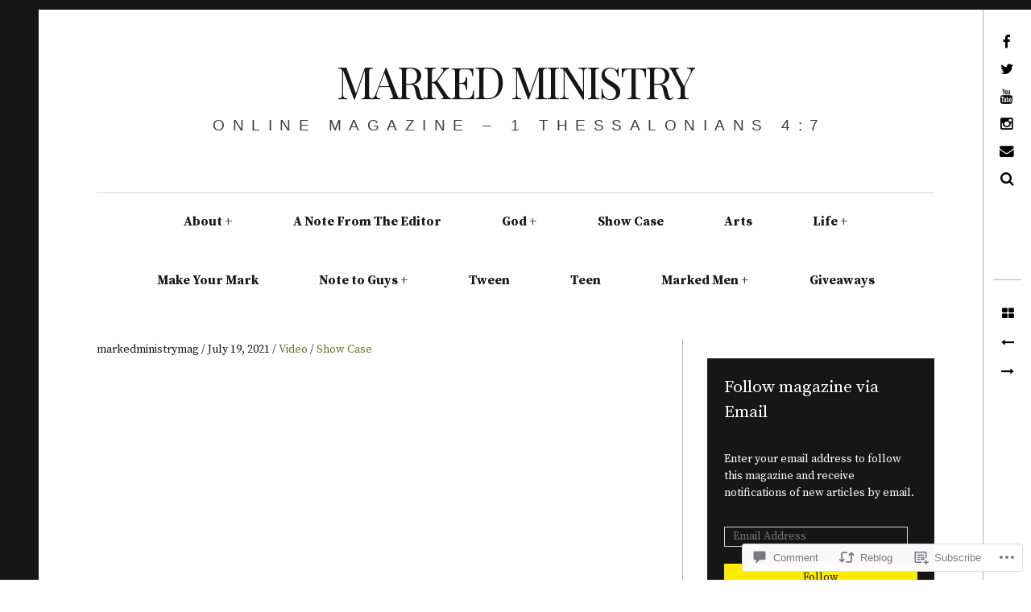

--- FILE ---
content_type: text/css;charset=utf-8
request_url: https://s0.wp.com/?custom-css=1&csblog=6fHqo&cscache=6&csrev=28
body_size: 48
content:
a.entry_title_a:hover,a.entry_title_a:focus,a.entry_title_a:active{color:#1982D1 !important}time.hover_underline:hover,time.hover_underline:focus,time.hover_underline:active,a.hover_underline:hover,a.hover_underline:focus,a.hover_underline:active,a.article_footer_comments:hover,a.article_footer_comments:focus,a.article_footer_comments:active{text-decoration:underline !important}.comments-link-bubble a:hover,.comments-link-bubble a:focus,der .comments-link-bubble a:active{background-color:#1982D1 !important;color:rgba(255,255,255,0.8) !important}p{margin-bottom:1.625em}